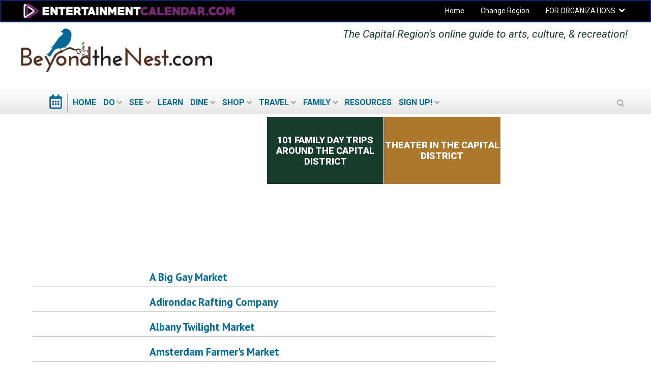

--- FILE ---
content_type: text/html; charset=utf-8
request_url: https://albany.beyondthenest.com/category/offerings/items-purchase-clothing-shoes
body_size: 10959
content:
<!DOCTYPE html PUBLIC "-//W3C//DTD XHTML+RDFa 1.0//EN"
  "http://www.w3.org/MarkUp/DTD/xhtml-rdfa-1.dtd">
<html lang="en" dir="ltr"
  xmlns:og="http://ogp.me/ns#"
  xmlns:content="http://purl.org/rss/1.0/modules/content/"
  xmlns:dc="http://purl.org/dc/terms/"
  xmlns:foaf="http://xmlns.com/foaf/0.1/"
  xmlns:rdfs="http://www.w3.org/2000/01/rdf-schema#"
  xmlns:sioc="http://rdfs.org/sioc/ns#"
  xmlns:sioct="http://rdfs.org/sioc/types#"
  xmlns:skos="http://www.w3.org/2004/02/skos/core#"
  xmlns:xsd="http://www.w3.org/2001/XMLSchema#">
<head profile="http://www.w3.org/1999/xhtml/vocab">
  <meta charset="utf-8">
  <meta name="viewport" content="width=device-width, initial-scale=1.0">
  <meta http-equiv="Content-Type" content="text/html; charset=utf-8" />
<link rel="shortcut icon" href="https://albany.beyondthenest.com/sites/all/themes/koaa_responsive_btn/favicon.ico" type="image/vnd.microsoft.icon" />
<meta name="robots" content="noindex, follow" />
<link rel="alternate" type="application/rss+xml" title="Items to purchase: Clothing &amp;amp; Shoes" href="https://albany.beyondthenest.com/taxonomy/term/862/all/feed" />
<meta name="generator" content="Drupal 7 (http://drupal.org)" />
<link rel="canonical" href="https://albany.beyondthenest.com/category/offerings/items-purchase-clothing-shoes" />
<meta property="og:site_name" content="What’s happening in the Capital District" />
<meta property="og:type" content="article" />
<meta property="og:url" content="https://albany.beyondthenest.com/category/offerings/items-purchase-clothing-shoes" />
<meta property="og:title" content="Items to purchase: Clothing &amp; Shoes" />
<meta property="og:image" content="https://albany.beyondthenest.com/sites/default/files/u1/koaa-fb.png" />
<meta name="twitter:card" content="summary" />
<meta name="twitter:url" content="https://albany.beyondthenest.com/category/offerings/items-purchase-clothing-shoes" />
<meta name="twitter:title" content="Items to purchase: Clothing &amp; Shoes" />
<meta name="twitter:image" content="https://albany.beyondthenest.com/sites/default/files/u1/koaa-fb.png" />
 <!-- Google Tag Manager --><noscript><iframe src="//www.googletagmanager.com/ns.html?id=GTM-WX825N" height="0" width="0" style="display:none;visibility:hidden"></iframe></noscript><script>(function(w,d,s,l,i){w[l]=w[l]||[];w[l].push({'gtm.start':new Date().getTime(),event:'gtm.js'});var f=d.getElementsByTagName(s)[0],j=d.createElement(s),dl=l!='dataLayer'?'&l='+l:'';j.async=true;j.src='//www.googletagmanager.com/gtm.js?id='+i+dl;f.parentNode.insertBefore(j,f);})(window,document,'script','dataLayer','GTM-WX825N');</script><!-- End Google Tag Manager -->  <title>Items to purchase: Clothing & Shoes | What’s happening in the Capital District</title>
  <style type="text/css" media="all">
@import url("https://albany.beyondthenest.com/modules/system/system.base.css?t6ot4n");
@import url("https://albany.beyondthenest.com/modules/system/system.menus.css?t6ot4n");
@import url("https://albany.beyondthenest.com/modules/system/system.messages.css?t6ot4n");
@import url("https://albany.beyondthenest.com/modules/system/system.theme.css?t6ot4n");
</style>
<style type="text/css" media="all">
@import url("https://albany.beyondthenest.com/sites/all/modules/contrib/jquery_update/replace/ui/themes/base/minified/jquery.ui.core.min.css?t6ot4n");
@import url("https://albany.beyondthenest.com/sites/all/modules/contrib/jquery_update/replace/ui/themes/base/minified/jquery.ui.datepicker.min.css?t6ot4n");
@import url("https://albany.beyondthenest.com/sites/all/modules/contrib/blazy/css/blazy.css?t6ot4n");
@import url("https://albany.beyondthenest.com/sites/all/modules/contrib/blazy/css/components/blazy.filter.css?t6ot4n");
@import url("https://albany.beyondthenest.com/sites/all/modules/contrib/blazy/css/components/blazy.ratio.css?t6ot4n");
@import url("https://albany.beyondthenest.com/sites/all/modules/contrib/blazy/css/components/blazy.loading.css?t6ot4n");
</style>
<style type="text/css" media="all">
@import url("https://albany.beyondthenest.com/sites/all/modules/contrib/calendar/css/calendar_multiday.css?t6ot4n");
@import url("https://albany.beyondthenest.com/modules/comment/comment.css?t6ot4n");
@import url("https://albany.beyondthenest.com/sites/all/modules/contrib/date/date_api/date.css?t6ot4n");
@import url("https://albany.beyondthenest.com/sites/all/modules/contrib/date/date_popup/themes/datepicker.1.7.css?t6ot4n");
@import url("https://albany.beyondthenest.com/sites/all/modules/contrib/date/date_repeat_field/date_repeat_field.css?t6ot4n");
@import url("https://albany.beyondthenest.com/sites/all/modules/contrib/fences/field.css?t6ot4n");
@import url("https://albany.beyondthenest.com/sites/all/modules/custom/koaa_import/koaa_import.css?t6ot4n");
@import url("https://albany.beyondthenest.com/modules/node/node.css?t6ot4n");
@import url("https://albany.beyondthenest.com/sites/all/modules/contrib/office_hours/office_hours.css?t6ot4n");
@import url("https://albany.beyondthenest.com/modules/search/search.css?t6ot4n");
@import url("https://albany.beyondthenest.com/modules/user/user.css?t6ot4n");
@import url("https://albany.beyondthenest.com/sites/all/modules/contrib/views/css/views.css?t6ot4n");
</style>
<style type="text/css" media="all">
@import url("https://albany.beyondthenest.com/sites/all/modules/contrib/apachesolr_autocomplete/apachesolr_autocomplete.css?t6ot4n");
@import url("https://albany.beyondthenest.com/sites/all/modules/contrib/apachesolr_autocomplete/jquery-autocomplete/jquery.autocomplete.css?t6ot4n");
@import url("https://albany.beyondthenest.com/sites/all/modules/contrib/ctools/css/ctools.css?t6ot4n");
@import url("https://albany.beyondthenest.com/sites/all/modules/contrib/jscrollpane/css/jquery.jscrollpane.css?t6ot4n");
</style>
<link type="text/css" rel="stylesheet" href="https://albany.beyondthenest.com/sites/all/modules/contrib/popup/popup.css?t6ot4n" media="all" />
<style type="text/css" media="all">
<!--/*--><![CDATA[/*><!--*/
.hide-submit-text{margin:0 10px;}
.hide-submit-text{margin:0 10px;}

/*]]>*/-->
</style>
<style type="text/css" media="all">
@import url("https://albany.beyondthenest.com/sites/all/libraries/mmenu/dist/css/jquery.mmenu.all.css?t6ot4n");
</style>
<style type="text/css" media="all">
<!--/*--><![CDATA[/*><!--*/
@media screen and (min-width:960px){.responsive-menu-block-wrapper.responsive-menu-block{display:block;}#block-responsive-menu-toggle{display:none;}}

/*]]>*/-->
</style>
<style type="text/css" media="all">
@import url("https://albany.beyondthenest.com/sites/all/modules/contrib/responsive_menu/css/responsive_menu.css?t6ot4n");
</style>
<style type="text/css" media="all">
<!--/*--><![CDATA[/*><!--*/
.mc-modal{z-index:99992 !important;

/*]]>*/-->
</style>
<link type="text/css" rel="stylesheet" href="https://maxcdn.bootstrapcdn.com/font-awesome/4.5.0/css/font-awesome.min.css" media="all" />
<style type="text/css" media="all">
@import url("https://albany.beyondthenest.com/sites/all/modules/contrib/hide_submit/css/hide_submit.css?t6ot4n");
</style>
<style type="text/css" media="all">
@import url("https://albany.beyondthenest.com/sites/all/themes/koaa_responsive_btn/dist/css/styles.css?t6ot4n");
</style>
  <!-- HTML5 element support for IE6-8 -->
  <!--[if lt IE 9]>
    <script src="//html5shiv.googlecode.com/svn/trunk/html5.js"></script>
  <![endif]-->
  <script type="text/javascript" src="https://albany.beyondthenest.com/sites/default/files/js/js_h8Od-FAGkhR_7A30HaaMaTrO_5Hale-5uw8QHV7ogq0.js"></script>
<script type="text/javascript" src="https://albany.beyondthenest.com/sites/default/files/js/js_AiSU4THWVjgAj6jmd7FlEbFEv0WCR8u23vBCzcquX0Y.js"></script>
<script type="text/javascript" src="https://albany.beyondthenest.com/sites/default/files/js/js_scMQqIKt72RsGNgq3Ue1-9Y2r4esjl3yE2H7Y3ZgIxc.js"></script>
<script type="text/javascript" src="https://albany.beyondthenest.com/sites/default/files/js/js_nT-srI5ri-vW_1tnLNNr8HdoTlRMYSI50XOFSxPxUZc.js"></script>
<script type="text/javascript" src="https://albany.beyondthenest.com/sites/all/modules/contrib/popup/popup.js?t6ot4n"></script>
<script type="text/javascript" src="https://albany.beyondthenest.com/sites/default/files/js/js_djKmR72P0ZF0jp62VUaqOYt5JV9EFM-vcROdKZsd5ZM.js"></script>
<script type="text/javascript" src="https://albany.beyondthenest.com/sites/default/files/js/js_dJuQMasLscVeKGNEkqFwdR1RZ4kytVsrksM7D0Bo_4Y.js"></script>
<script type="text/javascript">
<!--//--><![CDATA[//><!--
jQuery.extend(Drupal.settings, {"basePath":"\/","pathPrefix":"","ajaxPageState":{"theme":"koaa_responsive_btn","theme_token":"7c0brIaurfJA-OBAF9ANjCdlqdPcjWmUmnLmoLeu-10","js":{"0":1,"sites\/all\/modules\/contrib\/responsive_menu\/js\/responsive_menu.config.js":1,"sites\/all\/modules\/contrib\/jquery_update\/replace\/jquery\/1.10\/jquery.min.js":1,"misc\/jquery-extend-3.4.0.js":1,"misc\/jquery-html-prefilter-3.5.0-backport.js":1,"misc\/jquery.once.js":1,"misc\/drupal.js":1,"sites\/all\/modules\/contrib\/jquery_update\/replace\/ui\/ui\/minified\/jquery.ui.core.min.js":1,"sites\/all\/libraries\/blazy\/blazy.min.js":1,"sites\/all\/modules\/contrib\/blazy\/js\/dblazy.min.js":1,"sites\/all\/modules\/contrib\/blazy\/js\/bio.min.js":1,"sites\/all\/modules\/contrib\/blazy\/js\/bio.media.min.js":1,"sites\/all\/modules\/contrib\/blazy\/js\/blazy.load.min.js":1,"sites\/all\/modules\/contrib\/jquery_update\/replace\/ui\/ui\/minified\/jquery.ui.datepicker.min.js":1,"sites\/all\/modules\/contrib\/admin_menu\/admin_devel\/admin_devel.js":1,"sites\/all\/modules\/contrib\/apachesolr_sort\/apachesolr_sort.js":1,"sites\/all\/modules\/contrib\/apachesolr_autocomplete\/apachesolr_autocomplete.js":1,"sites\/all\/modules\/contrib\/apachesolr_autocomplete\/jquery-autocomplete\/jquery.autocomplete.js":1,"sites\/all\/modules\/contrib\/cleantalk\/src\/js\/apbct-public.js":1,"sites\/all\/modules\/contrib\/iframe\/iframe.js":1,"sites\/all\/modules\/contrib\/jquery_ajax_load\/jquery_ajax_load.js":1,"sites\/all\/modules\/contrib\/jscrollpane\/js\/jquery.jscrollpane.min.js":1,"sites\/all\/modules\/contrib\/jscrollpane\/js\/jquery.mousewheel.js":1,"sites\/all\/modules\/contrib\/jscrollpane\/js\/script.js":1,"sites\/all\/modules\/contrib\/popup\/popup.js":1,"sites\/all\/modules\/contrib\/service_links\/js\/pinterest_button.js":1,"sites\/all\/modules\/contrib\/service_links\/js\/twitter_button.js":1,"sites\/all\/modules\/contrib\/service_links\/js\/facebook_share.js":1,"sites\/all\/modules\/custom\/koaa_ajax_search\/js\/iframeResizer.min.js":1,"sites\/all\/modules\/custom\/koaa_ajax_search\/js\/koaa_ajax_search.js":1,"sites\/all\/libraries\/superfish\/dist\/js\/hoverIntent.js":1,"sites\/all\/modules\/contrib\/field_group\/field_group.js":1,"sites\/all\/libraries\/superfish\/dist\/js\/superfish.min.js":1,"sites\/all\/libraries\/mmenu\/dist\/js\/jquery.mmenu.all.min.js":1,"sites\/all\/modules\/contrib\/hide_submit\/js\/hide_submit.js":1,"sites\/all\/themes\/koaa_responsive_btn\/dist\/js\/app.js":1},"css":{"modules\/system\/system.base.css":1,"modules\/system\/system.menus.css":1,"modules\/system\/system.messages.css":1,"modules\/system\/system.theme.css":1,"misc\/ui\/jquery.ui.core.css":1,"misc\/ui\/jquery.ui.theme.css":1,"misc\/ui\/jquery.ui.datepicker.css":1,"sites\/all\/modules\/contrib\/blazy\/css\/blazy.css":1,"sites\/all\/modules\/contrib\/blazy\/css\/components\/blazy.filter.css":1,"sites\/all\/modules\/contrib\/blazy\/css\/components\/blazy.ratio.css":1,"sites\/all\/modules\/contrib\/blazy\/css\/components\/blazy.loading.css":1,"sites\/all\/modules\/contrib\/calendar\/css\/calendar_multiday.css":1,"modules\/comment\/comment.css":1,"sites\/all\/modules\/contrib\/date\/date_api\/date.css":1,"sites\/all\/modules\/contrib\/date\/date_popup\/themes\/datepicker.1.7.css":1,"sites\/all\/modules\/contrib\/date\/date_repeat_field\/date_repeat_field.css":1,"modules\/field\/theme\/field.css":1,"sites\/all\/modules\/custom\/koaa_import\/koaa_import.css":1,"modules\/node\/node.css":1,"sites\/all\/modules\/contrib\/office_hours\/office_hours.css":1,"modules\/search\/search.css":1,"modules\/user\/user.css":1,"sites\/all\/modules\/contrib\/views\/css\/views.css":1,"sites\/all\/modules\/contrib\/apachesolr_autocomplete\/apachesolr_autocomplete.css":1,"sites\/all\/modules\/contrib\/apachesolr_autocomplete\/jquery-autocomplete\/jquery.autocomplete.css":1,"sites\/all\/modules\/contrib\/ctools\/css\/ctools.css":1,"sites\/all\/modules\/contrib\/jscrollpane\/css\/jquery.jscrollpane.css":1,"sites\/all\/modules\/contrib\/popup\/popup.css":1,"0":1,"1":1,"sites\/all\/libraries\/mmenu\/dist\/css\/jquery.mmenu.all.css":1,"2":1,"sites\/all\/modules\/contrib\/responsive_menu\/css\/responsive_menu.css":1,"3":1,"https:\/\/maxcdn.bootstrapcdn.com\/font-awesome\/4.5.0\/css\/font-awesome.min.css":1,"sites\/all\/modules\/contrib\/hide_submit\/css\/hide_submit.css":1,"sites\/all\/themes\/koaa_responsive_btn\/dist\/css\/styles.css":1,"sites\/all\/themes\/koaa_responsive_btn\/dist\/css\/jquery.ui.theme.min.css":1}},"apachesolr_autocomplete":{"path":"\/apachesolr_autocomplete","forms":{"search-block-form":{"id":"search-block-form","path":"\/apachesolr_autocomplete_callback\/apachesolr_search_page%3Acore_search"},"search-block-form--2":{"id":"search-block-form--2","path":"\/apachesolr_autocomplete_callback\/apachesolr_search_page%3Acore_search"}}},"jcarousel":{"ajaxPath":"\/jcarousel\/ajax\/views"},"jquery_ajax_load":{"trigger":".jquery_ajax_load","target":"#jquery_ajax_load_target","toggle":true,"animation":true,"base_path":"\/","module_path":"sites\/all\/modules\/contrib\/jquery_ajax_load","site_name":"What\u2019s happening in the Capital District"},"jScrollPane":{"class":".scroll-pane"},"popup":{"effects":{"show":{"default":"this.body.show();","fade":"\n        if (this.opacity){\n          this.body.fadeTo(\u0027medium\u0027,this.opacity);\n        }else{\n          this.body.fadeIn(\u0027medium\u0027);\n        }","slide-down":"this.body.slideDown(\u0027medium\u0027)","slide-down-fade":"\n        this.body.animate(\n          {\n            height:\u0027show\u0027,\n            opacity:(this.opacity ? this.opacity : \u0027show\u0027)\n          }, \u0027medium\u0027\n        );"},"hide":{"default":"this.body.hide();","fade":"this.body.fadeOut(\u0027medium\u0027);","slide-down":"this.body.slideUp(\u0027medium\u0027);","slide-down-fade":"\n        this.body.animate(\n          {\n            height:\u0027hide\u0027,\n            opacity:\u0027hide\u0027\n          }, \u0027medium\u0027\n        );"}},"linger":250,"delay":0},"ws_fs":{"type":"button_count","app_id":"150123828484431","css":""},"ws_pb":{"countlayout":"horizontal"},"field_group":{"div":"2-column-teaser"},"better_exposed_filters":{"views":{"taxonomy_term_v2":{"displays":{"page":{"filters":[]}}}}},"hide_submit":{"hide_submit_status":true,"hide_submit_method":"disable","hide_submit_css":"hide-submit-disable","hide_submit_abtext":"","hide_submit_atext":"Working...","hide_submit_hide_css":"hide-submit-processing","hide_submit_hide_text":"Processing...","hide_submit_indicator_style":"expand-left","hide_submit_spinner_color":"#000","hide_submit_spinner_lines":12,"hide_submit_hide_fx":0,"hide_submit_reset_time":5000},"responsive_menu":{"position":"left","theme":"theme-dark","breakpoint":false,"superfish":{"delay":"1200","speed":"100","speedOut":"100"}},"urlIsAjaxTrusted":{"\/category\/offerings\/items-purchase-clothing-shoes":true},"blazy":{"loadInvisible":false,"offset":100,"saveViewportOffsetDelay":50,"validateDelay":25,"container":""},"blazyIo":{"enabled":false,"disconnect":false,"rootMargin":"0px","threshold":[0]}});
//--><!]]>
</script>
</head>
<body class="html not-front not-logged-in two-sidebars page-taxonomy page-taxonomy-term page-taxonomy-term- page-taxonomy-term-862 domain-albany-new-beyondthenest-com one-sidebar sidebar-second role-anonymous-user" >
    
<main class="wrapper">
  <div class="site-navigation">
    <section class="clearfix">
      <section class="top-select-outer">
        <div class="top-select-inner">
          <div class="row">
            <div class="col-md-6 pull-left">
              <a class="ec-logo" href="http://www.entertainmentcalendar.com/">
                <img alt="entertainmentcalendar.com" src="/sites/all/themes/koaa_responsive_btn/img/ec-logo-purple.png"/>
              </a>
            </div>
            <div class="col-md-6 pull-right">
              <ul id="top-nav-bar" class="top-nav-bar horizontal-menu sf-menu">
                <li><a href="/">Home</a></li>
                <li><a href="//beyondthenest.com">Change Region</a></li>
                <li class="expanded">
                  <a href="//beyondthenest.com">FOR ORGANIZATIONS</a>
                  <h2 class="element-invisible">Secondary menu</h2><ul class="links ddown secondary-menu"><li class="menu-15457 first"><a href="/user" title="">Organizations: Login</a></li>
<li class="menu-16444"><a href="/content/how-list-your-organization-kidsoutandaboutcom-or-beyondthenestcom" title="">Organizations: How to post to KOAA lists and calendars</a></li>
<li class="menu-15454"><a href="/user/register" title="">Organizations: Register a new User ID / account</a></li>
<li class="menu-17710 last"><a href="/localadvertising" title="">Organizations: Advertising on KidsOutAndAbout</a></li>
</ul>                </li>
              </ul>
            </div>
          </div>
        </div>
      </section> <!-- top-select-outer -->
    </section>
    <header>
      <a name="top"></a>
      <div class="l-leaderboard-ad">
        <!-- KOAA Leaderboard [async] --><script type="text/javascript">
                if (!window.AdButler){(
                  function(){
                    var s = document.createElement("script");
                    s.async = true;
                    s.type = "text/javascript";
                    s.src = "https://servedbyadbutler.com/app.js";
                    var n = document.getElementsByTagName("script")[0];
                    n.parentNode.insertBefore(s, n);
                  }());}</script><script type="text/javascript">
var AdButler = AdButler || {}; AdButler.ads = AdButler.ads || [];
var abkw = window.abkw || '';
var plc190263 = window.plc190263 || 0;
document.write('<'+'div id="placement_190263_'+plc190263+'"></'+'div>');
AdButler.ads.push({handler: function(opt){
    AdButler.register(167092, 190263, [728,90], 'placement_190263_'+opt.place, opt);
    }, opt: { place: plc190263++,
            keywords: abkw,
            domain: 'servedbyadbutler.com' }});
</script>                  <p class="lead">The Capital Region's online guide to arts, culture, &amp; recreation!</p>
              </div>

      <div class="l-logo">
        <a href="/">
          <img src="https://albany.beyondthenest.com/sites/all/themes/koaa_responsive_btn/logo.png"
               alt=""
               title="" id="logo"/>
        </a>
      </div>

      <!--<div class="l-header-wrapper">
              <a href="/" class="cal-ico"></a>
            <div class="secondary-menu">
        <span class="ddown-trigger"></span>
              </div>
    </div>-->
    </header>
    <div class="nav-outer">
      <div class="nav-inner">
          <div class="region region-navigation">
    <div id="block-responsive-menu-toggle" class="block block-responsive-menu">

    
  <div class="content">
    <a id="toggle-icon" class="toggle responsive-menu-toggle-icon" title="Menu" href="#off-canvas">
  <span class="icon"></span><span class="label">Menu</span>
</a>  </div>
</div>
<div id="block-koaa-utils-koaa-horizontal-menu" class="block block-koaa-utils">

    
  <div class="content">
    <nav class="responsive-menu-block-wrapper responsive-menu-block menu-name-main-menu">
  <ul id="horizontal-menu" class="horizontal-menu"><li class="cal-ico expanded"><a href="/"></a></li>
<li class="first leaf menu-mlid-21478"><a href="/">Home</a></li>
<li class="expanded menu-mlid-21481"><a href="/content/active-ities-capital-district">Do</a><ul class="sub-nav menu-tree-mlid-21481"><li class="first leaf menu-mlid-54582"><a href="/event-list">Today&#039;s events</a></li>
<li class="leaf menu-mlid-54585"><a href="/view/events/weekend-view">Events this weekend</a></li>
<li class="leaf menu-mlid-54588"><a href="/view/events/next-weekend-view">Events next weekend</a></li>
<li class="leaf menu-mlid-54594"><a href="/view/everything-free">Free events</a></li>
<li class="leaf menu-mlid-54597"><a href="/view/everything-free/weekend-view">Free events this weekend</a></li>
<li class="last leaf menu-mlid-54600"><a href="/view/everything-free/next-weekend-view">Free events next weekend</a></li>
</ul></li>
<li class="expanded menu-mlid-21493"><a href="/content/arts-culture-capital-district">See</a><ul class="sub-nav menu-tree-mlid-21493"><li class="first leaf menu-mlid-21496"><a href="/view/taxonomy-multilist-event/150">Theater</a></li>
<li class="leaf menu-mlid-21499"><a href="/view/taxonomy-multilist-event/149">Concerts</a></li>
<li class="leaf menu-mlid-21502"><a href="/view/taxonomy-multilist-event/136%2C745">Festivals</a></li>
<li class="leaf menu-mlid-21505"><a href="/view/taxonomy-multilist-event/139">Exhibits</a></li>
<li class="last leaf menu-mlid-21508"><a href="/view/taxonomy-multilist-organization/185%2B184%2B84%2B183">Museums</a></li>
</ul></li>
<li class="leaf menu-mlid-21511"><a href="/content/classes-capital-district">Learn</a></li>
<li class="expanded menu-mlid-21514"><a href="/content/food-capital-district">Dine</a><ul class="sub-nav menu-tree-mlid-21514"><li class="first leaf menu-mlid-21517"><a href="/view/taxonomy-multilist-organization/80">Restaurants</a></li>
<li class="last leaf menu-mlid-21520"><a href="/view/taxonomy-multilist-organization/844">Wineries, Breweries, etc.</a></li>
</ul></li>
<li class="expanded menu-mlid-21523"><a href="/">Shop</a><ul class="sub-nav menu-tree-mlid-21523"><li class="first leaf menu-mlid-21526"><a href="/view/taxonomy-multilist-organization/859">Food &amp; Beverages</a></li>
<li class="leaf menu-mlid-21529"><a href="/view/taxonomy-multilist-organization/862">Clothing &amp; Shoes</a></li>
<li class="leaf menu-mlid-21532"><a href="/view/taxonomy-multilist-organization/865">Home &amp; Garden</a></li>
<li class="leaf menu-mlid-21535"><a href="/view/taxonomy-multilist-organization/868">Gifts, Jewelry, &amp; Accessories</a></li>
<li class="last leaf menu-mlid-21538"><a href="/content/annual-memberships-and-season-passes-capital-district-attractions">Memberships &amp; season passes</a></li>
</ul></li>
<li class="expanded menu-mlid-21541"><a href="/content/travel-capital-district">Travel</a><ul class="sub-nav menu-tree-mlid-21541"><li class="first leaf menu-mlid-21544"><a href="/category/article-type/central-western-new-york-finger-lakes">Local Travel &amp; Day Trips</a></li>
<li class="leaf menu-mlid-21547"><a href="/">Overnight drives</a></li>
<li class="leaf menu-mlid-21553"><a href="/">Cruises</a></li>
<li class="leaf menu-mlid-21556"><a href="/">Other areas of the country</a></li>
<li class="leaf menu-mlid-21559"><a href="/content/kidsoutandaboutcoms-guide-north-american-family-vacations">Multigenerational travel reviews</a></li>
<li class="leaf menu-mlid-21562"><a href="/">Hotels</a></li>
<li class="leaf menu-mlid-21565"><a href="/">Tours</a></li>
<li class="last leaf menu-mlid-21568"><a href="/">Transportation</a></li>
</ul></li>
<li class="expanded menu-mlid-21571"><a href="/content/kids-capital-district">Family</a><ul class="sub-nav menu-tree-mlid-21571"><li class="first leaf menu-mlid-21574"><a href="/content/top-20-places-take-kids-new-yorks-capital-district-2019">Top 20 Places to Take Kids in Albany</a></li>
<li class="leaf menu-mlid-21577"><a href="http://albany.beyondthenest.com/view/taxonomy-multilist-organization/164%2B165%2B166">Fun with Babies &amp; Toddlers</a></li>
<li class="leaf menu-mlid-21580"><a href="http://albany.beyondthenest.com/view/taxonomy-multilist-organization/166%2B167">Fun with Pre-schoolers</a></li>
<li class="leaf menu-mlid-21583"><a href="/view/taxonomy-multilist-organization/168">Fun with Elementary School-age Kids</a></li>
<li class="leaf menu-mlid-21586"><a href="/view/taxonomy-multilist-organization/169">Fun with &#039;Tweens</a></li>
<li class="leaf menu-mlid-21589"><a href="/view/taxonomy-multilist-organization/170">Fun with Teens</a></li>
<li class="last leaf menu-mlid-21592"><a href="/category/ages/adults-kids-together">Multi-generational activities</a></li>
</ul></li>
<li class="leaf menu-mlid-21595"><a href="/content/resources-capital-district">Resources</a></li>
<li class="last expanded menu-mlid-21598"><a href="/">Sign Up!</a><ul class="sub-nav menu-tree-mlid-21598"><li class="first leaf menu-mlid-21601"><a href="/">Sign up for free weekly e-newsletter</a></li>
<li class="last leaf menu-mlid-21604"><a href="/">Advertise in our e-newsletter</a></li>
</ul></li>
</ul></nav>
  </div>
</div>
<div id="block-search-form" class="block block-search">

    
  <div class="content">
    <form action="/category/offerings/items-purchase-clothing-shoes" method="post" id="search-block-form" accept-charset="UTF-8"><div><div class="container-inline">
      <h2 class="element-invisible">Search form</h2>
    <div class="form-item form-type-textfield form-item-search-block-form">
  <label class="element-invisible" for="edit-search-block-form--2">Search </label>
 <input title="Enter the terms you wish to search for." class="apachesolr-autocomplete form-text" data-apachesolr-autocomplete-id="search-block-form" type="text" id="edit-search-block-form--2" name="search_block_form" value="" size="15" maxlength="128" />
</div>
<div class="form-actions form-wrapper" id="edit-actions"><input type="submit" id="edit-submit" name="op" value="Search" class="form-submit" /></div><input type="hidden" name="form_build_id" value="form-y3a83yY4YDjfRf_GKUh2QLkYUSXNWOEYWwVD9jD17Kc" />
<input type="hidden" name="form_id" value="search_block_form" />
</div>
</div></form>  </div>
</div>
  </div>
      </div><!-- end nav inner -->
    </div> <!-- end nav outer -->
  </div>
  <div class="site-main-content">
    <section id="main">
      
      <article>
                                          
                              <aside class="top page-hero clearfix">
              <div class="header-left">
                <div class="videoWrapper">
                  <!-- Rochester KOAA Video [async] --><script type="text/javascript">
                if (!window.AdButler){(
                  function(){
                    var s = document.createElement("script");
                    s.async = true;
                    s.type = "text/javascript";
                    s.src = "https://servedbyadbutler.com/app.js";
                    var n = document.getElementsByTagName("script")[0];
                    n.parentNode.insertBefore(s, n);
                  }());}</script><script type="text/javascript">
var AdButler = AdButler || {}; AdButler.ads = AdButler.ads || [];
var abkw = window.abkw || '';
var plc325410 = window.plc325410 || 0;
document.write('<'+'div id="placement_325410_'+plc325410+'"></'+'div>');
AdButler.ads.push({handler: function(opt){
    AdButler.register(167092, 325410, [729,410], 'placement_325410_'+opt.place, opt);
    }, opt: { place: plc325410++,
            keywords: abkw,
            domain: 'servedbyadbutler.com' }});
</script>                </div>
              </div>
              <div class="header-right">
                <!-- KOAA Top Header [async] --><script type="text/javascript">
                if (!window.AdButler){(
                  function(){
                    var s = document.createElement("script");
                    s.async = true;
                    s.type = "text/javascript";
                    s.src = "https://servedbyadbutler.com/app.js";
                    var n = document.getElementsByTagName("script")[0];
                    n.parentNode.insertBefore(s, n);
                  }());}</script><script type="text/javascript">
var AdButler = AdButler || {}; AdButler.ads = AdButler.ads || [];
var abkw = window.abkw || '';
var plc190265 = window.plc190265 || 0;
document.write('<'+'div id="placement_190265_'+plc190265+'"></'+'div>');
AdButler.ads.push({handler: function(opt){
    AdButler.register(167092, 190265, [450,150], 'placement_190265_'+opt.place, opt);
    }, opt: { place: plc190265++,
            keywords: abkw,
            domain: 'servedbyadbutler.com' }});
</script>                  <div class="region region-highlighted">
    <div id="block-koaa-utils-koaa-secondary-menu" class="block block-koaa-utils">

    
  <div class="content">
    <h2 class="element-invisible">Secondary menu</h2><ul class="region-highlighted"><li class="menu-21607 first"><a href="/content/101-family-day-trips-around-capital-district" title="">101 Family Day Trips Around The Capital District</a></li>
<li class="menu-21610"><a href="/view/taxonomy-multilist-event/150" title="">Theater in the Capital District</a></li>
<li class="menu-21613 last"><a href="https://albany.beyondthenest.com/view/taxonomy-multilist-organization/185%2B184%2B84%2B183" title="">Museums in the Capital District</a></li>
</ul>  </div>
</div>
  </div>
              </div>
            </aside>
                  

        <div class="page-content clearfix">
            <div class="region region-content">
    <div id="block-system-main" class="block block-system">

    
  <div class="content">
    <div class="view view-taxonomy-term-v2 view-id-taxonomy_term_v2 view-display-id-page view-dom-id-2c318663572f3cbd5d111bce57b0f0da">
        
  
  
      <div class="view-content">
        <div class="views-row views-row-1 views-row-odd views-row-first">
    
<div id="node-2612201"

     class="node node-organization mode-2-column-teaser clearfix" about="/content/big-gay-market" typeof="sioc:Item foaf:Document">

  
            <h2><a
                  href="/content/big-gay-market"></a></h2>
    
  <!-- Google tag manager -->
  <script type="text/javascript">
    (function() {
      var s = document.createElement("script");
      var inlineScript = document.createTextNode("dataLayer.push({\
        'organization': 'A Big Gay Market',\
        'event': 'organizationView',\
        'viewtype': 'OrganizationListView'\
      });");
      s.type = "text/javascript";
      s.appendChild(inlineScript);
      document.head.insertBefore(s, document.head.childNodes[0]);
    })();
  </script>


  
  <div class="content">
    <div class="group-activity-details field-group-div"><h2><a href="/content/big-gay-market">A Big Gay Market</a></h2></div>  </div>

  
  
    
  <!-- Add login button & email logs at the end -->
  </div>
  </div>
  <div class="views-row views-row-2 views-row-even">
    
<div id="node-887589"

     class="node node-organization mode-2-column-teaser clearfix" about="/content/adirondac-rafting-company" typeof="sioc:Item foaf:Document">

  
            <h2><a
                  href="/content/adirondac-rafting-company"></a></h2>
    
  <!-- Google tag manager -->
  <script type="text/javascript">
    (function() {
      var s = document.createElement("script");
      var inlineScript = document.createTextNode("dataLayer.push({\
        'organization': 'Adirondac Rafting Company',\
        'event': 'organizationView',\
        'viewtype': 'OrganizationListView'\
      });");
      s.type = "text/javascript";
      s.appendChild(inlineScript);
      document.head.insertBefore(s, document.head.childNodes[0]);
    })();
  </script>


  
  <div class="content">
    <div class="group-activity-details field-group-div"><h2><a href="/content/adirondac-rafting-company">Adirondac Rafting Company</a></h2></div>  </div>

  
  
    
  <!-- Add login button & email logs at the end -->
  </div>
  </div>
  <div class="views-row views-row-3 views-row-odd">
    
<div id="node-2468570"

     class="node node-organization mode-2-column-teaser clearfix" about="/content/albany-twilight-market" typeof="sioc:Item foaf:Document">

  
            <h2><a
                  href="/content/albany-twilight-market"></a></h2>
    
  <!-- Google tag manager -->
  <script type="text/javascript">
    (function() {
      var s = document.createElement("script");
      var inlineScript = document.createTextNode("dataLayer.push({\
        'organization': 'Albany Twilight Market',\
        'event': 'organizationView',\
        'viewtype': 'OrganizationListView'\
      });");
      s.type = "text/javascript";
      s.appendChild(inlineScript);
      document.head.insertBefore(s, document.head.childNodes[0]);
    })();
  </script>


  
  <div class="content">
    <div class="group-activity-details field-group-div"><h2><a href="/content/albany-twilight-market">Albany Twilight Market</a></h2></div>  </div>

  
  
    
  <!-- Add login button & email logs at the end -->
  </div>
  </div>
  <div class="views-row views-row-4 views-row-even">
    
<div id="node-1710750"

     class="node node-organization mode-2-column-teaser clearfix" about="/content/amsterdam-farmers-market" typeof="sioc:Item foaf:Document">

  
            <h2><a
                  href="/content/amsterdam-farmers-market"></a></h2>
    
  <!-- Google tag manager -->
  <script type="text/javascript">
    (function() {
      var s = document.createElement("script");
      var inlineScript = document.createTextNode("dataLayer.push({\
        'organization': 'Amsterdam Farmer&#039;s Market',\
        'event': 'organizationView',\
        'viewtype': 'OrganizationListView'\
      });");
      s.type = "text/javascript";
      s.appendChild(inlineScript);
      document.head.insertBefore(s, document.head.childNodes[0]);
    })();
  </script>


  
  <div class="content">
    <div class="group-activity-details field-group-div"><h2><a href="/content/amsterdam-farmers-market">Amsterdam Farmer&#039;s Market</a></h2></div>  </div>

  
  
    
  <!-- Add login button & email logs at the end -->
  </div>
  </div>
  <div class="views-row views-row-5 views-row-odd">
    
<div id="node-68443"

     class="node node-organization mode-2-column-teaser clearfix" about="/content/gore-mountain" typeof="sioc:Item foaf:Document">

  
            <h2><a
                  href="/content/gore-mountain"></a></h2>
    
  <!-- Google tag manager -->
  <script type="text/javascript">
    (function() {
      var s = document.createElement("script");
      var inlineScript = document.createTextNode("dataLayer.push({\
        'organization': 'Gore Mountain',\
        'event': 'organizationView',\
        'viewtype': 'OrganizationListView'\
      });");
      s.type = "text/javascript";
      s.appendChild(inlineScript);
      document.head.insertBefore(s, document.head.childNodes[0]);
    })();
  </script>


  
  <div class="content">
    <div class="group-activity-details field-group-div"><h2><a href="/content/gore-mountain">Gore Mountain</a></h2></div>  </div>

  
  
    
  <!-- Add login button & email logs at the end -->
  </div>
  </div>
  <div class="views-row views-row-6 views-row-even">
    
<div id="node-1296910"

     class="node node-organization mode-2-column-teaser clearfix" about="/content/got-kids-childrens-consignment-sale" typeof="sioc:Item foaf:Document">

  
            <h2><a
                  href="/content/got-kids-childrens-consignment-sale"></a></h2>
    
  <!-- Google tag manager -->
  <script type="text/javascript">
    (function() {
      var s = document.createElement("script");
      var inlineScript = document.createTextNode("dataLayer.push({\
        'organization': 'Got Kids? Childrens Consignment Sale',\
        'event': 'organizationView',\
        'viewtype': 'OrganizationListView'\
      });");
      s.type = "text/javascript";
      s.appendChild(inlineScript);
      document.head.insertBefore(s, document.head.childNodes[0]);
    })();
  </script>


  
  <div class="content">
    <div class="group-activity-details field-group-div"><h2><a href="/content/got-kids-childrens-consignment-sale">Got Kids? Childrens Consignment Sale</a></h2></div>  </div>

  
  
    
  <!-- Add login button & email logs at the end -->
  </div>
  </div>
  <div class="views-row views-row-7 views-row-odd">
    
<div id="node-2237076"

     class="node node-organization mode-2-column-teaser clearfix" about="/content/premier-martial-arts-latham" typeof="sioc:Item foaf:Document">

  
            <h2><a
                  href="/content/premier-martial-arts-latham"></a></h2>
    
  <!-- Google tag manager -->
  <script type="text/javascript">
    (function() {
      var s = document.createElement("script");
      var inlineScript = document.createTextNode("dataLayer.push({\
        'organization': 'Premier Martial Arts Latham',\
        'event': 'organizationView',\
        'viewtype': 'OrganizationListView'\
      });");
      s.type = "text/javascript";
      s.appendChild(inlineScript);
      document.head.insertBefore(s, document.head.childNodes[0]);
    })();
  </script>


  
  <div class="content">
    <div class="group-activity-details field-group-div"><h2><a href="/content/premier-martial-arts-latham">Premier Martial Arts Latham</a></h2></div>  </div>

  
  
    
  <!-- Add login button & email logs at the end -->
  </div>
  </div>
  <div class="views-row views-row-8 views-row-even">
    
<div id="node-2505539"

     class="node node-organization mode-2-column-teaser clearfix" about="/content/rebel-reads" typeof="sioc:Item foaf:Document">

  
            <h2><a
                  href="/content/rebel-reads"></a></h2>
    
  <!-- Google tag manager -->
  <script type="text/javascript">
    (function() {
      var s = document.createElement("script");
      var inlineScript = document.createTextNode("dataLayer.push({\
        'organization': 'Rebel Reads',\
        'event': 'organizationView',\
        'viewtype': 'OrganizationListView'\
      });");
      s.type = "text/javascript";
      s.appendChild(inlineScript);
      document.head.insertBefore(s, document.head.childNodes[0]);
    })();
  </script>


  
  <div class="content">
    <div class="group-activity-details field-group-div"><h2><a href="/content/rebel-reads">Rebel Reads</a></h2></div>  </div>

  
  
    
  <!-- Add login button & email logs at the end -->
  </div>
  </div>
  <div class="views-row views-row-9 views-row-odd">
    
<div id="node-1961141"

     class="node node-organization mode-2-column-teaser clearfix" about="/content/reloved-consignment-kids-community-pop-sale" typeof="sioc:Item foaf:Document">

  
            <h2><a
                  href="/content/reloved-consignment-kids-community-pop-sale"></a></h2>
    
  <!-- Google tag manager -->
  <script type="text/javascript">
    (function() {
      var s = document.createElement("script");
      var inlineScript = document.createTextNode("dataLayer.push({\
        'organization': 'ReLoved Consignment Kids Community Pop-up Sale',\
        'event': 'organizationView',\
        'viewtype': 'OrganizationListView'\
      });");
      s.type = "text/javascript";
      s.appendChild(inlineScript);
      document.head.insertBefore(s, document.head.childNodes[0]);
    })();
  </script>


  
  <div class="content">
    <div class="group-activity-details field-group-div"><h2><a href="/content/reloved-consignment-kids-community-pop-sale">ReLoved Consignment Kids Community Pop-up Sale</a></h2></div>  </div>

  
  
    
  <!-- Add login button & email logs at the end -->
  </div>
  </div>
  <div class="views-row views-row-10 views-row-even">
    
<div id="node-2111520"

     class="node node-organization mode-2-column-teaser clearfix" about="/content/sams-club" typeof="sioc:Item foaf:Document">

  
            <h2><a
                  href="/content/sams-club"></a></h2>
    
  <!-- Google tag manager -->
  <script type="text/javascript">
    (function() {
      var s = document.createElement("script");
      var inlineScript = document.createTextNode("dataLayer.push({\
        'organization': 'Sam&#039;s Club',\
        'event': 'organizationView',\
        'viewtype': 'OrganizationListView'\
      });");
      s.type = "text/javascript";
      s.appendChild(inlineScript);
      document.head.insertBefore(s, document.head.childNodes[0]);
    })();
  </script>


  
  <div class="content">
    <div class="group-activity-details field-group-div"><h2><a href="/content/sams-club">Sam&#039;s Club</a></h2></div>  </div>

  
  
    
  <!-- Add login button & email logs at the end -->
  </div>
  </div>
  <div class="views-row views-row-11 views-row-odd">
    
<div id="node-2584150"

     class="node node-organization mode-2-column-teaser clearfix" about="/content/saratoga-springs-art-district-beekman-street" typeof="sioc:Item foaf:Document">

  
            <h2><a
                  href="/content/saratoga-springs-art-district-beekman-street"></a></h2>
    
  <!-- Google tag manager -->
  <script type="text/javascript">
    (function() {
      var s = document.createElement("script");
      var inlineScript = document.createTextNode("dataLayer.push({\
        'organization': 'Saratoga Springs Art District (Beekman Street)',\
        'event': 'organizationView',\
        'viewtype': 'OrganizationListView'\
      });");
      s.type = "text/javascript";
      s.appendChild(inlineScript);
      document.head.insertBefore(s, document.head.childNodes[0]);
    })();
  </script>


  
  <div class="content">
    <div class="group-activity-details field-group-div"><h2><a href="/content/saratoga-springs-art-district-beekman-street">Saratoga Springs Art District (Beekman Street)</a></h2></div>  </div>

  
  
    
  <!-- Add login button & email logs at the end -->
  </div>
  </div>
  <div class="views-row views-row-12 views-row-even">
    
<div id="node-2613662"

     class="node node-organization mode-2-column-teaser clearfix" about="/content/stuyvesant-plaza" typeof="sioc:Item foaf:Document">

  
            <h2><a
                  href="/content/stuyvesant-plaza"></a></h2>
    
  <!-- Google tag manager -->
  <script type="text/javascript">
    (function() {
      var s = document.createElement("script");
      var inlineScript = document.createTextNode("dataLayer.push({\
        'organization': 'Stuyvesant Plaza',\
        'event': 'organizationView',\
        'viewtype': 'OrganizationListView'\
      });");
      s.type = "text/javascript";
      s.appendChild(inlineScript);
      document.head.insertBefore(s, document.head.childNodes[0]);
    })();
  </script>


  
  <div class="content">
    <div class="group-activity-details field-group-div"><h2><a href="/content/stuyvesant-plaza">Stuyvesant Plaza</a></h2></div>  </div>

  
  
    
  <!-- Add login button & email logs at the end -->
  </div>
  </div>
  <div class="views-row views-row-13 views-row-odd">
    
<div id="node-1083755"

     class="node node-organization mode-2-column-teaser clearfix" about="/content/ten-thousand-villages-albany" typeof="sioc:Item foaf:Document">

  
            <h2><a
                  href="/content/ten-thousand-villages-albany"></a></h2>
    
  <!-- Google tag manager -->
  <script type="text/javascript">
    (function() {
      var s = document.createElement("script");
      var inlineScript = document.createTextNode("dataLayer.push({\
        'organization': 'Ten Thousand Villages in Albany',\
        'event': 'organizationView',\
        'viewtype': 'OrganizationListView'\
      });");
      s.type = "text/javascript";
      s.appendChild(inlineScript);
      document.head.insertBefore(s, document.head.childNodes[0]);
    })();
  </script>


  
  <div class="content">
    <div class="group-activity-details field-group-div"><h2><a href="/content/ten-thousand-villages-albany">Ten Thousand Villages in Albany</a></h2></div>  </div>

  
  
    
  <!-- Add login button & email logs at the end -->
  </div>
  </div>
  <div class="views-row views-row-14 views-row-even">
    
<div id="node-1895968"

     class="node node-organization mode-2-column-teaser clearfix" about="/content/viaport-rotterdam" typeof="sioc:Item foaf:Document">

  
            <h2><a
                  href="/content/viaport-rotterdam"></a></h2>
    
  <!-- Google tag manager -->
  <script type="text/javascript">
    (function() {
      var s = document.createElement("script");
      var inlineScript = document.createTextNode("dataLayer.push({\
        'organization': 'Viaport Rotterdam',\
        'event': 'organizationView',\
        'viewtype': 'OrganizationListView'\
      });");
      s.type = "text/javascript";
      s.appendChild(inlineScript);
      document.head.insertBefore(s, document.head.childNodes[0]);
    })();
  </script>


  
  <div class="content">
    <div class="group-activity-details field-group-div"><h2><a href="/content/viaport-rotterdam">Viaport Rotterdam</a></h2></div>  </div>

  
  
    
  <!-- Add login button & email logs at the end -->
  </div>
  </div>
  <div class="views-row views-row-15 views-row-odd views-row-last">
    
<div id="node-2583303"

     class="node node-organization mode-2-column-teaser clearfix" about="/content/walkers-farm-home-tack" typeof="sioc:Item foaf:Document">

  
            <h2><a
                  href="/content/walkers-farm-home-tack"></a></h2>
    
  <!-- Google tag manager -->
  <script type="text/javascript">
    (function() {
      var s = document.createElement("script");
      var inlineScript = document.createTextNode("dataLayer.push({\
        'organization': 'Walker&#039;s Farm, Home, &amp; Tack',\
        'event': 'organizationView',\
        'viewtype': 'OrganizationListView'\
      });");
      s.type = "text/javascript";
      s.appendChild(inlineScript);
      document.head.insertBefore(s, document.head.childNodes[0]);
    })();
  </script>


  
  <div class="content">
    <div class="group-activity-details field-group-div"><h2><a href="/content/walkers-farm-home-tack">Walker&#039;s Farm, Home, &amp; Tack</a></h2></div>  </div>

  
  
    
  <!-- Add login button & email logs at the end -->
  </div>
  </div>
    </div>
  
  
  
  
  
  
</div>  </div>
</div>
<div id="block-block-42" class="block block-block">

    
  <div class="content">
    <style>
header .l-leaderboard-ad {
margin-right: 0 !important;
}
@media (min-width: 70rem) {
.page-node-1559947 .site-main-content {
    padding-top: 95px;
}
}
.page-node-1578490 .page-hero {
display:none;
}
.page-node-add-organization #organization-node-form .group_categories.horizontal-tabs-pane .field-widget-options-select .ms-options ul li label {
padding-left: 20px;
}

.page-users-parent #block-views-virtual-events-block-3 {
display: none !important;
}
@media (min-width: 70rem) {
.page-node-55067 .field-name-field-pbody td:first-child {
    min-width: 600px;
}
}
</style>  </div>
</div>
  </div>
        </div>
      </article>

              <aside class="sidebar">
          <div class="theiaStickySidebar">
            <!-- KOAA Top Header [async] --><script type="text/javascript">
                if (!window.AdButler){(
                  function(){
                    var s = document.createElement("script");
                    s.async = true;
                    s.type = "text/javascript";
                    s.src = "https://servedbyadbutler.com/app.js";
                    var n = document.getElementsByTagName("script")[0];
                    n.parentNode.insertBefore(s, n);
                  }());}</script><script type="text/javascript">
var AdButler = AdButler || {}; AdButler.ads = AdButler.ads || [];
var abkw = window.abkw || '';
var plc190265 = window.plc190265 || 0;
document.write('<'+'div id="placement_190265_'+plc190265+'"></'+'div>');
AdButler.ads.push({handler: function(opt){
    AdButler.register(167092, 190265, [450,150], 'placement_190265_'+opt.place, opt);
    }, opt: { place: plc190265++,
            keywords: abkw,
            domain: 'servedbyadbutler.com' }});
</script>              <div class="region region-sidebar-second">
    <div id="block-koaa-adbutler-koaa-adbutler-vertical-block" class="block block-koaa-adbutler">

    
  <div class="content">
    <h3 class="ad-header">Featured in Albany</h3><div class="bx_slider_sidebar"><div class="bx-wrapper "><div class="bx-viewport"><div class="bx_sidebar_slider"><div class="slide"><!-- KOAA Sidebar [async] --><script type="text/javascript">
                if (!window.AdButler){(
                  function(){
                    var s = document.createElement("script");
                    s.async = true;
                    s.type = "text/javascript";
                    s.src = "https://servedbyadbutler.com/app.js";
                    var n = document.getElementsByTagName("script")[0];
                    n.parentNode.insertBefore(s, n);
                  }());}</script><script type="text/javascript">
var AdButler = AdButler || {}; AdButler.ads = AdButler.ads || [];
var abkw = window.abkw || '';
var plc190414 = window.plc190414 || 0;
document.write('<'+'div class="koaa-advert-sidebar-item" id="placement_190414_'+plc190414+'"></'+'div>');
AdButler.ads.push({handler: function(opt){
    AdButler.register(167092, 190414, [223,223], 'placement_190414_'+opt.place, opt);
    }, opt: { place: plc190414++,
            keywords: abkw,
            domain: 'servedbyadbutler.com' }});
</script><!-- KOAA Sidebar [async] --><script type="text/javascript">
                if (!window.AdButler){(
                  function(){
                    var s = document.createElement("script");
                    s.async = true;
                    s.type = "text/javascript";
                    s.src = "https://servedbyadbutler.com/app.js";
                    var n = document.getElementsByTagName("script")[0];
                    n.parentNode.insertBefore(s, n);
                  }());}</script><script type="text/javascript">
var AdButler = AdButler || {}; AdButler.ads = AdButler.ads || [];
var abkw = window.abkw || '';
var plc190414 = window.plc190414 || 0;
document.write('<'+'div class="koaa-advert-sidebar-item" id="placement_190414_'+plc190414+'"></'+'div>');
AdButler.ads.push({handler: function(opt){
    AdButler.register(167092, 190414, [223,223], 'placement_190414_'+opt.place, opt);
    }, opt: { place: plc190414++,
            keywords: abkw,
            domain: 'servedbyadbutler.com' }});
</script><!-- KOAA Sidebar [async] --><script type="text/javascript">
                if (!window.AdButler){(
                  function(){
                    var s = document.createElement("script");
                    s.async = true;
                    s.type = "text/javascript";
                    s.src = "https://servedbyadbutler.com/app.js";
                    var n = document.getElementsByTagName("script")[0];
                    n.parentNode.insertBefore(s, n);
                  }());}</script><script type="text/javascript">
var AdButler = AdButler || {}; AdButler.ads = AdButler.ads || [];
var abkw = window.abkw || '';
var plc190414 = window.plc190414 || 0;
document.write('<'+'div class="koaa-advert-sidebar-item" id="placement_190414_'+plc190414+'"></'+'div>');
AdButler.ads.push({handler: function(opt){
    AdButler.register(167092, 190414, [223,223], 'placement_190414_'+opt.place, opt);
    }, opt: { place: plc190414++,
            keywords: abkw,
            domain: 'servedbyadbutler.com' }});
</script><!-- KOAA Sidebar [async] --><script type="text/javascript">
                if (!window.AdButler){(
                  function(){
                    var s = document.createElement("script");
                    s.async = true;
                    s.type = "text/javascript";
                    s.src = "https://servedbyadbutler.com/app.js";
                    var n = document.getElementsByTagName("script")[0];
                    n.parentNode.insertBefore(s, n);
                  }());}</script><script type="text/javascript">
var AdButler = AdButler || {}; AdButler.ads = AdButler.ads || [];
var abkw = window.abkw || '';
var plc190414 = window.plc190414 || 0;
document.write('<'+'div class="koaa-advert-sidebar-item" id="placement_190414_'+plc190414+'"></'+'div>');
AdButler.ads.push({handler: function(opt){
    AdButler.register(167092, 190414, [223,223], 'placement_190414_'+opt.place, opt);
    }, opt: { place: plc190414++,
            keywords: abkw,
            domain: 'servedbyadbutler.com' }});
</script></div></div></div></div></div>  </div>
</div>
  </div>
          </div>
        </aside>
          </section>
  </div>
  <div class="footer-wrapper">
    <footer>
      <a href="#top"><span class="back_top_top"></span> </a><!-- back_top_top -->
      <div class="footer-left">
        <a href="#" class="logo ec-logo"><img alt="entertainmentcalendar.com" src="/sites/all/themes/koaa_responsive/img/ec-logo.png" alt="ec-logo" /></a>
        <h4 class="slogan">Celebrating local experiences across North America</h4>
        <div class="key-value clearfix">
          <div class="key">
            <a class="logo koaa-logo" href="/">
              <img src="/sites/all/themes/koaa_responsive/img/koaa-grayscale.png" alt="koaa-logo" />
            </a>
          </div>
          <div class="value">
            <p>To provide parents with all of the information they need to help them and their kids get "out and about" to fantastic opportunities for fun, education, and cultural enrichment in our area.
            </p>
          </div>
        </div>
        <div class="key-value clearfix last">
          <div class="key">
            <a class="logo btn-logo" href="https://www.beyondthenest.com/">
              <img src="/sites/all/themes/koaa_responsive/img/btn-grayscale.png" alt="btn-logo" />
            </a>
          </div>
          <div class="value">
            <p>To celebrate and share information on the many splendid artistic, cultural and recreational activities available to residents of cities across the US and Canada.</p>
          </div>
        </div>
        <ul class="menu"><li class="first leaf"><a href="/content/how-list-your-organization-kidsoutandaboutcom-or-beyondthenestcom" title="">How to post - organization listing (it&#039;s free!)</a></li>
<li class="leaf"><a href="/user/register" title="">Create an organization User ID / account</a></li>
<li class="leaf"><a href="/user" title="">Log in - organizations</a></li>
<li class="leaf"><a href="/user/parent/register" title="">Create a parent bulletin board User ID</a></li>
<li class="leaf"><a href="/covid-19" title="">COVID-19 Policies</a></li>
<li class="leaf"><a href="/content/writer-submissions" title="">Editorial submissions</a></li>
<li class="leaf"><a href="/content/advertising-entertainmentcalendar" title="">Advertising </a></li>
<li class="leaf"><a href="/content/contact-us" title="">Contact Us</a></li>
<li class="last leaf"><a href="/content/website-take-down-copyright-notice" title="">Request for takedown of images</a></li>
</ul>      </div>
      <div class="footer-right">
        <a href="/" class="logo koaa-logo"><img src="https://albany.beyondthenest.com/sites/all/themes/koaa_responsive/logo.png" /></a>
        <div class="l-social">
          <ul class="social-links"><li class="koaa_facebook_url_41 first"><a href="https://www.facebook.com/KidsOutAndAboutRochester" class="social-link ico-facebook" title="facebook"><span class="fa-stack fa-lg"><i class="fa fa-circle fa-stack-2x"></i><i class="fa fa-facebook fa-stack-1x fa-inverse"></i></span></a></li>
<li class="koaa_twitter_url_41"><a href="https://www.twitter.com/KOARochester" class="social-link ico-twitter" title="twitter"><span class="fa-stack fa-lg"><i class="fa fa-circle fa-stack-2x"></i><i class="fa fa-twitter fa-stack-1x fa-inverse"></i></span></a></li>
<li class="koaa_pinterest_url_41"><a href="https://pinterest.com/KOAARochester" class="social-link ico-pinterest" title="pinterest"><span class="fa-stack fa-lg"><i class="fa fa-circle fa-stack-2x"></i><i class="fa fa-pinterest fa-stack-1x fa-inverse"></i></span></a></li>
<li class="koaa_instagram_url_41 last"><a href="https://instagram.com/KOARochester" class="social-link ico-instagram" title="instagram"><span class="fa-stack fa-lg"><i class="fa fa-circle fa-stack-2x"></i><i class="fa fa-instagram fa-stack-1x fa-inverse"></i></span></a></li>
</ul>        </div>
        <ul class="menu"><li class="first leaf"><a href="/content/about-entertainmentcalendarcom-kidsoutandaboutcom-and-beyondthenestcom">About Us</a></li>
<li class="leaf"><a href="/content/contact-us" title="">Contact Us</a></li>
<li class="leaf"><a href="/localadvertising" title="">Advertising locally on KOAA</a></li>
<li class="leaf"><a href="/content/privacy-policy" title="">Privacy Policy</a></li>
<li class="last leaf"><a href="/content/terms-service">Terms of Service</a></li>
</ul>      </div>

    </footer>
  </div>
  <div class="footer-bottom-wrapper">
    <div class="container">
      <div class="copy"><p class="copyright">© Copyright 2018 EntertainmentCalendar.com. All rights reserved.</div>
      <div class="menu">
        <a href="/content/terms-service">Terms of Service</a>
        <a href="/content/privacy-policy">Privacy Policy</a>
        <a href="/content/contact-us">Contact Us</a>
      </div>
    </div>
  </div>
</main>
    <div class="region region-page-bottom">
    <div class="off-canvas-wrapper"><div id="off-canvas"><ul id="off-canvas-menu"><li class="first leaf menu-mlid-21478"><a href="/">Home</a></li>
<li class="expanded menu-mlid-21481"><a href="/content/active-ities-capital-district">Do</a><ul class="sub-nav menu-tree-mlid-21481"><li class="first leaf menu-mlid-54582"><a href="/event-list">Today&#039;s events</a></li>
<li class="leaf menu-mlid-54585"><a href="/view/events/weekend-view">Events this weekend</a></li>
<li class="leaf menu-mlid-54588"><a href="/view/events/next-weekend-view">Events next weekend</a></li>
<li class="leaf menu-mlid-54594"><a href="/view/everything-free">Free events</a></li>
<li class="leaf menu-mlid-54597"><a href="/view/everything-free/weekend-view">Free events this weekend</a></li>
<li class="last leaf menu-mlid-54600"><a href="/view/everything-free/next-weekend-view">Free events next weekend</a></li>
</ul></li>
<li class="expanded menu-mlid-21493"><a href="/content/arts-culture-capital-district">See</a><ul class="sub-nav menu-tree-mlid-21493"><li class="first leaf menu-mlid-21496"><a href="/view/taxonomy-multilist-event/150">Theater</a></li>
<li class="leaf menu-mlid-21499"><a href="/view/taxonomy-multilist-event/149">Concerts</a></li>
<li class="leaf menu-mlid-21502"><a href="/view/taxonomy-multilist-event/136%2C745">Festivals</a></li>
<li class="leaf menu-mlid-21505"><a href="/view/taxonomy-multilist-event/139">Exhibits</a></li>
<li class="last leaf menu-mlid-21508"><a href="/view/taxonomy-multilist-organization/185%2B184%2B84%2B183">Museums</a></li>
</ul></li>
<li class="leaf menu-mlid-21511"><a href="/content/classes-capital-district">Learn</a></li>
<li class="expanded menu-mlid-21514"><a href="/content/food-capital-district">Dine</a><ul class="sub-nav menu-tree-mlid-21514"><li class="first leaf menu-mlid-21517"><a href="/view/taxonomy-multilist-organization/80">Restaurants</a></li>
<li class="last leaf menu-mlid-21520"><a href="/view/taxonomy-multilist-organization/844">Wineries, Breweries, etc.</a></li>
</ul></li>
<li class="expanded menu-mlid-21523"><a href="/">Shop</a><ul class="sub-nav menu-tree-mlid-21523"><li class="first leaf menu-mlid-21526"><a href="/view/taxonomy-multilist-organization/859">Food &amp; Beverages</a></li>
<li class="leaf menu-mlid-21529"><a href="/view/taxonomy-multilist-organization/862">Clothing &amp; Shoes</a></li>
<li class="leaf menu-mlid-21532"><a href="/view/taxonomy-multilist-organization/865">Home &amp; Garden</a></li>
<li class="leaf menu-mlid-21535"><a href="/view/taxonomy-multilist-organization/868">Gifts, Jewelry, &amp; Accessories</a></li>
<li class="last leaf menu-mlid-21538"><a href="/content/annual-memberships-and-season-passes-capital-district-attractions">Memberships &amp; season passes</a></li>
</ul></li>
<li class="expanded menu-mlid-21541"><a href="/content/travel-capital-district">Travel</a><ul class="sub-nav menu-tree-mlid-21541"><li class="first leaf menu-mlid-21544"><a href="/category/article-type/central-western-new-york-finger-lakes">Local Travel &amp; Day Trips</a></li>
<li class="leaf menu-mlid-21547"><a href="/">Overnight drives</a></li>
<li class="leaf menu-mlid-21553"><a href="/">Cruises</a></li>
<li class="leaf menu-mlid-21556"><a href="/">Other areas of the country</a></li>
<li class="leaf menu-mlid-21559"><a href="/content/kidsoutandaboutcoms-guide-north-american-family-vacations">Multigenerational travel reviews</a></li>
<li class="leaf menu-mlid-21562"><a href="/">Hotels</a></li>
<li class="leaf menu-mlid-21565"><a href="/">Tours</a></li>
<li class="last leaf menu-mlid-21568"><a href="/">Transportation</a></li>
</ul></li>
<li class="expanded menu-mlid-21571"><a href="/content/kids-capital-district">Family</a><ul class="sub-nav menu-tree-mlid-21571"><li class="first leaf menu-mlid-21574"><a href="/content/top-20-places-take-kids-new-yorks-capital-district-2019">Top 20 Places to Take Kids in Albany</a></li>
<li class="leaf menu-mlid-21577"><a href="http://albany.beyondthenest.com/view/taxonomy-multilist-organization/164%2B165%2B166">Fun with Babies &amp; Toddlers</a></li>
<li class="leaf menu-mlid-21580"><a href="http://albany.beyondthenest.com/view/taxonomy-multilist-organization/166%2B167">Fun with Pre-schoolers</a></li>
<li class="leaf menu-mlid-21583"><a href="/view/taxonomy-multilist-organization/168">Fun with Elementary School-age Kids</a></li>
<li class="leaf menu-mlid-21586"><a href="/view/taxonomy-multilist-organization/169">Fun with &#039;Tweens</a></li>
<li class="leaf menu-mlid-21589"><a href="/view/taxonomy-multilist-organization/170">Fun with Teens</a></li>
<li class="last leaf menu-mlid-21592"><a href="/category/ages/adults-kids-together">Multi-generational activities</a></li>
</ul></li>
<li class="leaf menu-mlid-21595"><a href="/content/resources-capital-district">Resources</a></li>
<li class="expanded menu-mlid-21598"><a href="/">Sign Up!</a><ul class="sub-nav menu-tree-mlid-21598"><li class="first leaf menu-mlid-21601"><a href="/">Sign up for free weekly e-newsletter</a></li>
<li class="last leaf menu-mlid-21604"><a href="/">Advertise in our e-newsletter</a></li>
</ul></li>
<li class="leaf menu-mlid-15457"><a href="/user">Organizations: Login</a></li>
<li class="leaf menu-mlid-16444"><a href="/content/how-list-your-organization-kidsoutandaboutcom-or-beyondthenestcom">Organizations: How to post to KOAA lists and calendars</a></li>
<li class="leaf menu-mlid-15454"><a href="/user/register">Organizations: Register a new User ID / account</a></li>
<li class="last leaf menu-mlid-17710"><a href="/localadvertising">Organizations: Advertising on KidsOutAndAbout</a></li>
</ul></div></div>  </div>
<script type="text/javascript">
<!--//--><![CDATA[//><!--
ctSetCookie("ct_check_js", "545b4ab9c8700bafff07b84f314a86bc", "0");
//--><!]]>
</script>
<script type="text/javascript" src="https://albany.beyondthenest.com/sites/default/files/js/js_JxPEmKjRJGNeljakV2dWdPBHks38CArWv_P1xnAXex0.js"></script>
</body>
</html>


--- FILE ---
content_type: text/plain
request_url: https://www.google-analytics.com/j/collect?v=1&_v=j102&a=312226493&t=pageview&_s=1&dl=https%3A%2F%2Falbany.beyondthenest.com%2Fcategory%2Fofferings%2Fitems-purchase-clothing-shoes&ul=en-us%40posix&dt=Items%20to%20purchase%3A%20Clothing%20%26%20Shoes%20%7C%20What%E2%80%99s%20happening%20in%20the%20Capital%20District&sr=1280x720&vp=1280x720&_u=IEDAAEABAAAAACAAI~&jid=1282180185&gjid=964228303&cid=867612040.1764806834&tid=UA-72410255-2&_gid=2142512364.1764806834&_r=1&_slc=1&z=1323817478
body_size: -453
content:
2,cG-5TQQP6RP6P

--- FILE ---
content_type: text/plain
request_url: https://www.google-analytics.com/j/collect?v=1&_v=j102&a=312226493&t=pageview&_s=1&dl=https%3A%2F%2Falbany.beyondthenest.com%2Fcategory%2Fofferings%2Fitems-purchase-clothing-shoes&ul=en-us%40posix&dt=Items%20to%20purchase%3A%20Clothing%20%26%20Shoes%20%7C%20What%E2%80%99s%20happening%20in%20the%20Capital%20District&sr=1280x720&vp=1280x720&_u=IEDAAEABAAAAACAAI~&jid=289775805&gjid=1465390206&cid=867612040.1764806834&tid=UA-72410255-1&_gid=2142512364.1764806834&_r=1&_slc=1&z=1951898180
body_size: -840
content:
2,cG-WJ49F1GJ15